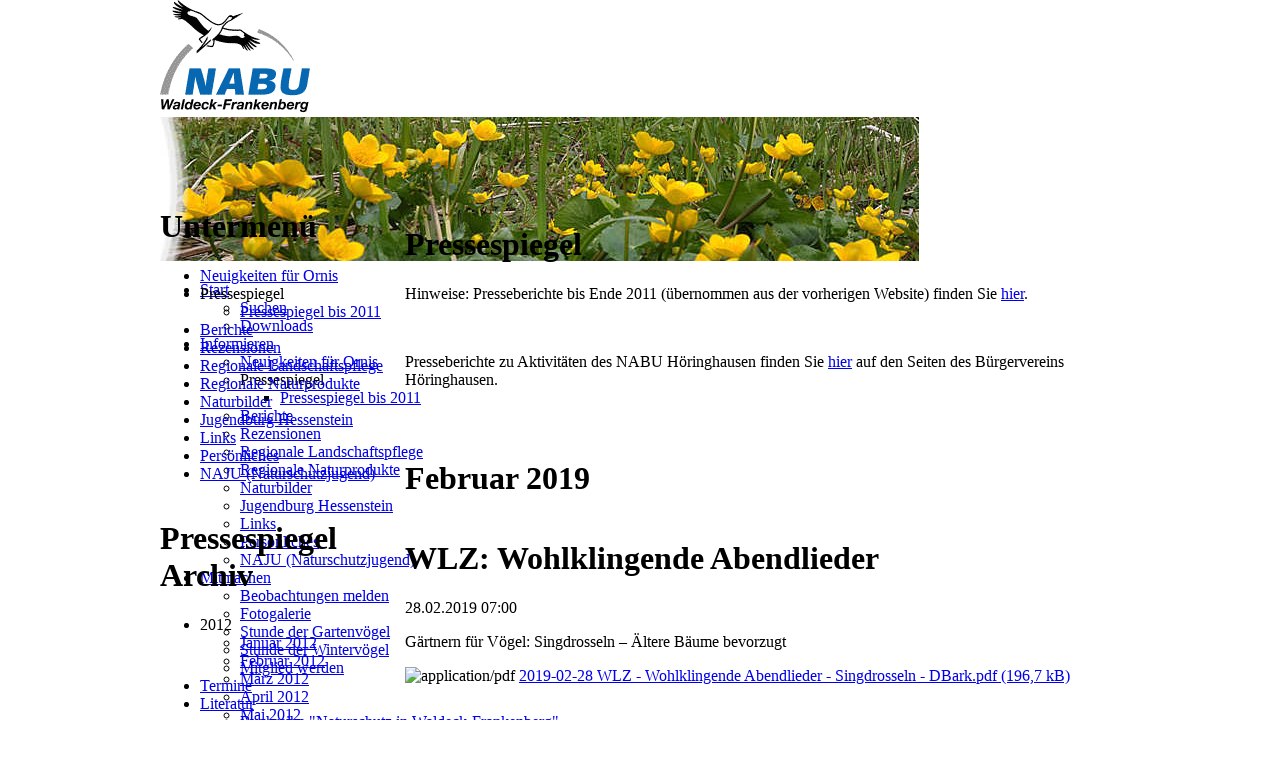

--- FILE ---
content_type: text/html; charset=utf-8
request_url: https://nabu-waldeck-frankenberg.de/index.php/pressespiegel.html?month=201902
body_size: 10323
content:
<!DOCTYPE html PUBLIC "-//W3C//DTD XHTML 1.0 Strict//EN" "http://www.w3.org/TR/xhtml1/DTD/xhtml1-strict.dtd">
<html xmlns="http://www.w3.org/1999/xhtml" xml:lang="de" lang="de">
<head>
<meta http-equiv="Content-Type" content="text/html; charset=utf-8" />
<!--

	This website is powered by Contao Open Source CMS :: Licensed under GNU/LGPL
	Copyright ©2005-2026 by Leo Feyer :: Extensions are copyright of their respective owners
	Visit the project website at http://www.contao.org for more information

//-->
<title>Pressespiegel - Willkommen beim NABU Waldeck-Frankenberg</title>
<base href="https://nabu-waldeck-frankenberg.de/" />
<meta name="robots" content="index,follow" />
<meta name="description" content="Presseartikel über die Aktivitäten des NABU im Landkreis" />
<meta name="keywords" content="Presse, Pressespiegel, Presseartikel, Pressebericht, HNA, WLZ" />
<meta http-equiv="Content-Style-Type" content="text/css" />
<meta http-equiv="Content-Script-Type" content="text/javascript" />
<link rel="stylesheet" type="text/css" href="system/contao.css" media="screen" />
<style type="text/css" media="screen">
/* <![CDATA[ */
#wrapper{width:960px;margin:0 auto;}
#header{height:187px;}
#left{width:245px;}
#main{margin-left:245px;}
#footer{height:148px;}
/* ]]> */
</style>
<link type="text/css" rel="stylesheet" href="plugins/mediabox/1.3.4/css/mediaboxAdvBlack21.css" media="screen" />
<link type="text/css" rel="stylesheet" href="system/scripts/48fa20070c5b.css" media="all" />
<script type="text/javascript" src="system/scripts/6bb6ab418aaa.js"></script>
</head>
<body id="top" class="mac chrome ch131">

<!--[if lte IE 6]>
<div style="background:#ffc;padding:12px;border-bottom:1px solid #e4790f;font-size:14px;color:#000;text-align:center;"><strong>Achtung!</strong> Sie verwenden einen <a href="http://ie6countdown.com" style="font-size:14px;color:#e4790f;">veralteten Browser</a> und <strong>können nicht alle Funktionen dieser Webseite nutzen</strong>.</div>
<![endif]-->

<div id="wrapper">

<div id="header">
<div class="inside">

<div class="mod_headerLogo"><a href="https://nabu-waldeck-frankenberg.de/"><img src="tl_files/fM_k0002/images/header_logo.gif" width="150" height="113" alt="NABU Logo" /></a></div>
<div class="mod_headerImage"><img src="/tl_files/fM_k0002/header_images/4.jpg" width="759" height="144" alt="Pressespiegel" /></div>
<!-- indexer::stop -->
<div class="mod_navigation block" id="mainmenu">

<a href="index.php/pressespiegel.html?month=201902#skipNavigation32" class="invisible">Navigation überspringen</a>

<ul class="level_1">
<li class="submenu first"><a href="index.php/start-6.html" title="Start" class="submenu first">Start</a>
<ul class="level_2">
<li class="first"><a href="index.php/suchen.html" title="Suchen" class="first">Suchen</a></li>
<li class="last"><a href="index.php/downloads.html" title="Downloads" class="last">Downloads</a></li>
</ul>
</li>
<li class="submenu trail"><a href="index.php/informieren.html" title="Informieren" class="submenu trail">Informieren</a>
<ul class="level_2">
<li class="sibling first"><a href="index.php/neuigkeiten-fuer-ornis.html" title="Neuigkeiten für Ornis" class="sibling first">Neuigkeiten für Ornis</a></li>
<li class="active submenu"><span class="active submenu">Pressespiegel</span>
<ul class="level_3">
<li class="first last"><a href="index.php/pressespiegel-bis-2011.html" title="Pressespiegel bis 2011" class="first last">Pressespiegel bis 2011</a></li>
</ul>
</li>
<li class="sibling"><a href="index.php/berichte.html" title="Berichte über Aktivitäten des NABU Waldeck-Frankenberg" class="sibling">Berichte</a></li>
<li class="sibling"><a href="index.php/rezensionen.html" title="Rezensionen" class="sibling">Rezensionen</a></li>
<li class="sibling"><a href="index.php/landschaftspflege-beweidungsprojekte.html" title="Landschaftspflege (Übersicht regionaler Beweidungsprojekte)" class="sibling">Regionale Landschaftspflege</a></li>
<li class="sibling"><a href="index.php/regionale-naturprodukte.html" title="Regionale Naturprodukte" class="sibling">Regionale Naturprodukte</a></li>
<li class="sibling"><a href="index.php/naturbilder.html" title="Naturbilder" class="sibling">Naturbilder</a></li>
<li class="sibling"><a href="index.php/jugendburg-hessenstein.html" title="Jugendburg Hessenstein" class="sibling">Jugendburg Hessenstein</a></li>
<li class="sibling"><a href="index.php/links-73.html" title="Links" class="sibling">Links</a></li>
<li class="sibling"><a href="index.php/persoenliches.html" title="Persönliches" class="sibling">Persönliches</a></li>
<li class="sibling last"><a href="index.php/naju-naturschutzjugend.html" title="NAJU (Naturschutzjugend)" class="sibling last">NAJU (Naturschutzjugend)</a></li>
</ul>
</li>
<li class="submenu"><a href="index.php/mitmachen.html" title="Mitmachen" class="submenu">Mitmachen</a>
<ul class="level_2">
<li class="first"><a href="index.php/beobachtungen-melden.html" title="Beobachtungen melden" class="first">Beobachtungen melden</a></li>
<li><a href="index.php/fotogalerie.html" title="Fotogalerie">Fotogalerie</a></li>
<li><a href="index.php/stunde-der-gartenvoegel.html" title="Stunde der Gartenvögel">Stunde der Gartenvögel</a></li>
<li><a href="index.php/stunde-der-wintervoegel.html" title="Stunde der Wintervögel">Stunde der Wintervögel</a></li>
<li class="last"><a href="index.php/mitglied-werden.html" title="Mitglied werden" class="last">Mitglied werden</a></li>
</ul>
</li>
<li><a href="index.php/termine.html" title="Termine">Termine</a></li>
<li class="submenu"><a href="index.php/literatur.html" title="Literatur" class="submenu">Literatur</a>
<ul class="level_2">
<li class="first"><a href="index.php/buchreihe-naturschutz-in-waldeck-frankenberg.html" title="Buchreihe Naturschutz in Waldeck-Frankenberg" class="first">Buchreihe "Naturschutz in Waldeck-Frankenberg"</a></li>
<li><a href="index.php/schriftenreihe-natur-erleben-in-waldeck-frankenberg.html" title="Schriftenreihe Natur erleben in Waldeck-Frankenberg">Schriftenreihe "Natur erleben in Waldeck-Frankenberg"</a></li>
<li class="submenu"><a href="index.php/vogelkundliche-hefte-edertal.html" title="Vogelkundliche Hefte Edertal" class="submenu">Vogelkundliche Hefte Edertal</a>
<ul class="level_3">
<li class="first"><a href="index.php/vhe-49.html" title="VHE 49" class="first">VHE 49</a></li>
<li><a href="index.php/vhe-48.html" title="VHE 48">VHE 48</a></li>
<li><a href="index.php/vhe-47.html" title="VHE 47">VHE 47</a></li>
<li><a href="index.php/vhe-46.html" title="VHE 46">VHE 46</a></li>
<li><a href="index.php/vhe-45.html" title="VHE 45">VHE 45</a></li>
<li><a href="index.php/vhe-44.html" title="VHE 44">VHE 44</a></li>
<li><a href="index.php/vhe-43.html" title="VHE 43">VHE 43</a></li>
<li><a href="index.php/vhe-42.html" title="VHE 42">VHE 42</a></li>
<li><a href="index.php/vhe-41.html" title="VHE 41">VHE 41</a></li>
<li><a href="index.php/vhe-40.html" title="VHE 40">VHE 40</a></li>
<li><a href="index.php/vhe-39.html" title="VHE 39">VHE 39</a></li>
<li><a href="index.php/vhe-38.html" title="VHE 38">VHE 38</a></li>
<li><a href="index.php/vhe-37.html" title="VHE 37">VHE 37</a></li>
<li><a href="index.php/vhe-36.html" title="VHE 36">VHE 36</a></li>
<li><a href="index.php/vhe-35.html" title="VHE 35">VHE 35</a></li>
<li><a href="index.php/vhe-34.html" title="VHE 34">VHE 34</a></li>
<li><a href="index.php/vhe-33.html" title="VHE 33">VHE 33</a></li>
<li><a href="index.php/vhe-32.html" title="VHE 32">VHE 32</a></li>
<li><a href="index.php/vhe-31.html" title="VHE 31">VHE 31</a></li>
<li><a href="index.php/vhe-30.html" title="VHE 30">VHE 30</a></li>
<li><a href="index.php/vhe-29.html" title="VHE 29">VHE 29</a></li>
<li><a href="index.php/vhe-28.html" title="VHE 28">VHE 28</a></li>
<li><a href="index.php/vhe-27.html" title="VHE 27">VHE 27</a></li>
<li><a href="index.php/vhe-26.html" title="VHE 26">VHE 26</a></li>
<li class="last"><a href="index.php/vhe-25.html" title="VHE 25" class="last">VHE 25</a></li>
</ul>
</li>
<li class="last"><a href="index.php/publikationen-aus-den-nachbarkreisen.html" title="Publikationen aus den Nachbarkreisen" class="last">Publikationen aus den Nachbarkreisen</a></li>
</ul>
</li>
<li class="submenu"><a href="index.php/schutzgebiete.html" title="Schutzgebiete" class="submenu">Schutzgebiete</a>
<ul class="level_2">
<li class="first"><a href="index.php/allgemeine-informationen.html" title="Allgemeine Informationen und Neuigkeiten" class="first">Allgemeine Informationen</a></li>
<li><a href="index.php/unesco-weltnaturerbe.html" title="UNESCO-Weltnaturerbe Kellerwald">UNESCO-Weltnaturerbe Kellerwald</a></li>
<li><a href="index.php/nationalpark-kellerwald-edersee.html" title="Nationalpark Kellerwald-Edersee">Nationalpark Kellerwald-Edersee</a></li>
<li><a href="index.php/naturpark-diemelsee.html" title="Naturpark Diemelsee">Naturpark Diemelsee</a></li>
<li><a href="index.php/naturschutzgebiete-steckbriefe.html" title="Naturschutzgebiete (Steckbriefe)">Naturschutzgebiete (Steckbriefe)</a></li>
<li class="last"><a href="index.php/naturdenkmale.html" title="Naturdenkmale" class="last">Naturdenkmale</a></li>
</ul>
</li>
<li class="submenu"><a href="index.php/aktionen-projekte.html" title="Aktionen/Projekte" class="submenu">Aktionen/Projekte</a>
<ul class="level_2">
<li class="first"><a href="index.php/wiesenwettbewerb.html" title="Wiesenwettbewerb" class="first">Wiesenwettbewerb</a></li>
<li><a href="index.php/vogel-des-jahres.html" title="Vogel des Jahres">Vogel des Jahres</a></li>
<li><a href="index.php/schwalbenfreundliches-haus.html" title="Schwalbenfreundliches Haus">Schwalbenfreundl. Haus</a></li>
<li><a href="index.php/lebensraum-kirchturm.html" title="Lebensraum Kirchturm">Lebensraum Kirchturm</a></li>
<li><a href="index.php/fledermausfreundl-haus.html" title="Fledermausfreundl. Haus">Fledermausfreundl. Haus</a></li>
<li><a href="index.php/fledermaus-erlebnisabende.html" title="Fledermaus-Erlebnisabende">Fledermaus-Erlebnisabende</a></li>
<li class="last"><a href="index.php/projekt-ederaue-bei-rennertehausen.html" title="Projekt Ederaue bei Rennertehausen" class="last">NABU-Projekt "Ederaue bei Rennertehausen"</a></li>
</ul>
</li>
<li class="submenu"><a href="index.php/themen.html" title="Themen" class="submenu">Themen</a>
<ul class="level_2">
<li class="first"><a href="index.php/autobahn-a4.html" title="Autobahn A4" class="first">Autobahn A4</a></li>
<li><a href="index.php/bienen.html" title="Bienen">Bienen</a></li>
<li><a href="index.php/biogas.html" title="Biogas">Biogas</a></li>
<li><a href="index.php/botanik.html" title="Botanik">Botanik</a></li>
<li><a href="index.php/fledermaeuse.html" title="Fledermäuse">Fledermäuse</a></li>
<li><a href="index.php/garten.html" title="Garten">Garten</a></li>
<li><a href="index.php/gewaesser.html" title="Gewässer">Gewässer</a></li>
<li><a href="index.php/grenztrail.html" title="Grenztrail - Green Trail">Grenztrail - Green Trail</a></li>
<li><a href="index.php/hornissen.html" title="Hornissen">Hornissen</a></li>
<li><a href="index.php/kormoran.html" title="Kormoran">Kormoran</a></li>
<li><a href="index.php/landwirtschaft-und-naturschutz.html" title="Landwirtschaft und Naturschutz">Landwirtschaft und Naturschutz</a></li>
<li><a href="index.php/natur-und-kunst.html" title="Natur und Kunst">Natur und Kunst</a></li>
<li><a href="index.php/natur-und-tourismus.html" title="Natur und Tourismus">Natur und Tourismus</a></li>
<li class="submenu"><a href="index.php/neubuerger.html" title="Neubürger" class="submenu">Neubürger</a>
<ul class="level_3">
<li class="first last"><a href="index.php/allergieausloeser-beifuss-ambrosie.html" title="Allergieauslöser Beifuß-Ambrosie" class="first last">Allergieauslöser Beifuß-Ambrosie</a></li>
</ul>
</li>
<li><a href="index.php/ornithologie.html" title="Ornithologie">Ornithologie</a></li>
<li class="submenu"><a href="index.php/verantwortungsarten.html" title="Verantwortungsarten" class="submenu">Verantwortungsarten</a>
<ul class="level_3">
<li class="first last"><a href="index.php/rotmilan.html" title="Der Rotmilan - ein echter Europäer" class="first last">Rotmilan</a></li>
</ul>
</li>
<li><a href="index.php/vogelschutz.html" title="Vogelschutz">Vogelschutz</a></li>
<li><a href="index.php/wald.html" title="Wald">Wald</a></li>
<li><a href="index.php/weissstoerche-in-waldeck-frankenberg.html" title="Weißstörche in Waldeck-Frankenberg">Weißstörche in Waldeck-Frankenberg</a></li>
<li><a href="index.php/wiesen-und-weiden.html" title="Wiesen und Weiden">Wiesen und Weiden</a></li>
<li><a href="index.php/windkraft.html" title="Windkraft">Windkraft</a></li>
<li class="last"><a href="index.php/wolf.html" title="Wolf" class="last">Wolf</a></li>
</ul>
</li>
<li class="submenu last"><a href="index.php/kontakt.html" title="Kontakt" class="submenu last">Kontakt</a>
<ul class="level_2">
<li class="first"><a href="index.php/ansprechpartner-fachgebiete.html" title="Ansprechpartner Fachgebiete" class="first">Ansprechpartner Fachgebiete</a></li>
<li><a href="index.php/ansprechpartner-ortsgruppen.html" title="Ansprechpartner Ortsgruppen">Ansprechpartner Ortsgruppen</a></li>
<li><a href="index.php/auffangstationen-fuer-wildtiere-wildvoegel.html" title="Auffangstationen für Wildtiere &amp; Wildvögel">Auffangstationen für Wildtiere &amp; Wildvögel</a></li>
<li><a href="index.php/ansprechpartner-vorstand.html" title="Ansprechpartner Vorstand">Ansprechpartner Vorstand</a></li>
<li class="last"><a href="index.php/impressum_und_datenschutz.html" title="Impressum und Datenschutz" class="last">Impressum und Datenschutz</a></li>
</ul>
</li>
</ul>

<a id="skipNavigation32" class="invisible">&nbsp;</a>

</div>
<!-- indexer::continue -->
 
</div>
</div>

<div id="container">

<div id="left">
<div class="inside">

<!-- indexer::stop -->
<div class="mod_navigation mod_navigationSub block">

<h1>Untermenü</h1>

<a href="index.php/pressespiegel.html?month=201902#skipNavigation33" class="invisible">Navigation überspringen</a>

<ul class="level_1">
<li class="sibling first"><a href="index.php/neuigkeiten-fuer-ornis.html" title="Neuigkeiten für Ornis" class="sibling first">Neuigkeiten für Ornis</a></li>
<li class="active submenu"><span class="active submenu">Pressespiegel</span>
<ul class="level_2">
<li class="first last"><a href="index.php/pressespiegel-bis-2011.html" title="Pressespiegel bis 2011" class="first last">Pressespiegel bis 2011</a></li>
</ul>
</li>
<li class="sibling"><a href="index.php/berichte.html" title="Berichte über Aktivitäten des NABU Waldeck-Frankenberg" class="sibling">Berichte</a></li>
<li class="sibling"><a href="index.php/rezensionen.html" title="Rezensionen" class="sibling">Rezensionen</a></li>
<li class="sibling"><a href="index.php/landschaftspflege-beweidungsprojekte.html" title="Landschaftspflege (Übersicht regionaler Beweidungsprojekte)" class="sibling">Regionale Landschaftspflege</a></li>
<li class="sibling"><a href="index.php/regionale-naturprodukte.html" title="Regionale Naturprodukte" class="sibling">Regionale Naturprodukte</a></li>
<li class="sibling"><a href="index.php/naturbilder.html" title="Naturbilder" class="sibling">Naturbilder</a></li>
<li class="sibling"><a href="index.php/jugendburg-hessenstein.html" title="Jugendburg Hessenstein" class="sibling">Jugendburg Hessenstein</a></li>
<li class="sibling"><a href="index.php/links-73.html" title="Links" class="sibling">Links</a></li>
<li class="sibling"><a href="index.php/persoenliches.html" title="Persönliches" class="sibling">Persönliches</a></li>
<li class="sibling last"><a href="index.php/naju-naturschutzjugend.html" title="NAJU (Naturschutzjugend)" class="sibling last">NAJU (Naturschutzjugend)</a></li>
</ul>

<a id="skipNavigation33" class="invisible">&nbsp;</a>

</div>
<!-- indexer::continue -->

<!-- indexer::stop -->
<div class="mod_newsmenu block">

<h1>Pressespiegel Archiv</h1>

<ul class="level_1">
  <li class="year submenu">2012 
  <ul class="level_2">
    <li class="first"><a href="index.php/pressespiegel.html?month=201201" title="Januar 2012 (3 Einträge)">Januar 2012</a></li>
    <li><a href="index.php/pressespiegel.html?month=201202" title="Februar 2012 (8 Einträge)">Februar 2012</a></li>
    <li><a href="index.php/pressespiegel.html?month=201203" title="März 2012 (10 Einträge)">März 2012</a></li>
    <li><a href="index.php/pressespiegel.html?month=201204" title="April 2012 (7 Einträge)">April 2012</a></li>
    <li><a href="index.php/pressespiegel.html?month=201205" title="Mai 2012 (9 Einträge)">Mai 2012</a></li>
    <li><a href="index.php/pressespiegel.html?month=201206" title="Juni 2012 (8 Einträge)">Juni 2012</a></li>
    <li><a href="index.php/pressespiegel.html?month=201207" title="Juli 2012 (6 Einträge)">Juli 2012</a></li>
    <li><a href="index.php/pressespiegel.html?month=201208" title="August 2012 (10 Einträge)">August 2012</a></li>
    <li><a href="index.php/pressespiegel.html?month=201209" title="September 2012 (11 Einträge)">September 2012</a></li>
    <li><a href="index.php/pressespiegel.html?month=201210" title="Oktober 2012 (16 Einträge)">Oktober 2012</a></li>
    <li><a href="index.php/pressespiegel.html?month=201211" title="November 2012 (13 Einträge)">November 2012</a></li>
    <li class="last"><a href="index.php/pressespiegel.html?month=201212" title="Dezember 2012 (7 Einträge)">Dezember 2012</a></li>
  </ul>
  </li>
  <li class="year submenu">2013 
  <ul class="level_2">
    <li class="first"><a href="index.php/pressespiegel.html?month=201301" title="Januar 2013 (19 Einträge)">Januar 2013</a></li>
    <li><a href="index.php/pressespiegel.html?month=201302" title="Februar 2013 (9 Einträge)">Februar 2013</a></li>
    <li><a href="index.php/pressespiegel.html?month=201303" title="März 2013 (7 Einträge)">März 2013</a></li>
    <li><a href="index.php/pressespiegel.html?month=201304" title="April 2013 (12 Einträge)">April 2013</a></li>
    <li><a href="index.php/pressespiegel.html?month=201305" title="Mai 2013 (10 Einträge)">Mai 2013</a></li>
    <li><a href="index.php/pressespiegel.html?month=201306" title="Juni 2013 (10 Einträge)">Juni 2013</a></li>
    <li><a href="index.php/pressespiegel.html?month=201307" title="Juli 2013 (13 Einträge)">Juli 2013</a></li>
    <li><a href="index.php/pressespiegel.html?month=201308" title="August 2013 (12 Einträge)">August 2013</a></li>
    <li><a href="index.php/pressespiegel.html?month=201309" title="September 2013 (13 Einträge)">September 2013</a></li>
    <li><a href="index.php/pressespiegel.html?month=201310" title="Oktober 2013 (11 Einträge)">Oktober 2013</a></li>
    <li><a href="index.php/pressespiegel.html?month=201311" title="November 2013 (21 Einträge)">November 2013</a></li>
    <li class="last"><a href="index.php/pressespiegel.html?month=201312" title="Dezember 2013 (13 Einträge)">Dezember 2013</a></li>
  </ul>
  </li>
  <li class="year submenu">2014 
  <ul class="level_2">
    <li class="first"><a href="index.php/pressespiegel.html?month=201401" title="Januar 2014 (15 Einträge)">Januar 2014</a></li>
    <li><a href="index.php/pressespiegel.html?month=201402" title="Februar 2014 (11 Einträge)">Februar 2014</a></li>
    <li><a href="index.php/pressespiegel.html?month=201403" title="März 2014 (5 Einträge)">März 2014</a></li>
    <li><a href="index.php/pressespiegel.html?month=201404" title="April 2014 (12 Einträge)">April 2014</a></li>
    <li><a href="index.php/pressespiegel.html?month=201405" title="Mai 2014 (11 Einträge)">Mai 2014</a></li>
    <li><a href="index.php/pressespiegel.html?month=201406" title="Juni 2014 (11 Einträge)">Juni 2014</a></li>
    <li><a href="index.php/pressespiegel.html?month=201407" title="Juli 2014 (8 Einträge)">Juli 2014</a></li>
    <li><a href="index.php/pressespiegel.html?month=201408" title="August 2014 (19 Einträge)">August 2014</a></li>
    <li><a href="index.php/pressespiegel.html?month=201409" title="September 2014 (10 Einträge)">September 2014</a></li>
    <li><a href="index.php/pressespiegel.html?month=201410" title="Oktober 2014 (13 Einträge)">Oktober 2014</a></li>
    <li><a href="index.php/pressespiegel.html?month=201411" title="November 2014 (11 Einträge)">November 2014</a></li>
    <li class="last"><a href="index.php/pressespiegel.html?month=201412" title="Dezember 2014 (18 Einträge)">Dezember 2014</a></li>
  </ul>
  </li>
  <li class="year submenu">2015 
  <ul class="level_2">
    <li class="first"><a href="index.php/pressespiegel.html?month=201501" title="Januar 2015 (8 Einträge)">Januar 2015</a></li>
    <li><a href="index.php/pressespiegel.html?month=201502" title="Februar 2015 (6 Einträge)">Februar 2015</a></li>
    <li><a href="index.php/pressespiegel.html?month=201503" title="März 2015 (5 Einträge)">März 2015</a></li>
    <li><a href="index.php/pressespiegel.html?month=201504" title="April 2015 (13 Einträge)">April 2015</a></li>
    <li><a href="index.php/pressespiegel.html?month=201505" title="Mai 2015 (16 Einträge)">Mai 2015</a></li>
    <li><a href="index.php/pressespiegel.html?month=201506" title="Juni 2015 (13 Einträge)">Juni 2015</a></li>
    <li><a href="index.php/pressespiegel.html?month=201507" title="Juli 2015 (10 Einträge)">Juli 2015</a></li>
    <li><a href="index.php/pressespiegel.html?month=201508" title="August 2015 (15 Einträge)">August 2015</a></li>
    <li><a href="index.php/pressespiegel.html?month=201509" title="September 2015 (9 Einträge)">September 2015</a></li>
    <li><a href="index.php/pressespiegel.html?month=201510" title="Oktober 2015 (7 Einträge)">Oktober 2015</a></li>
    <li><a href="index.php/pressespiegel.html?month=201511" title="November 2015 (3 Einträge)">November 2015</a></li>
    <li class="last"><a href="index.php/pressespiegel.html?month=201512" title="Dezember 2015 (6 Einträge)">Dezember 2015</a></li>
  </ul>
  </li>
  <li class="year submenu">2016 
  <ul class="level_2">
    <li class="first"><a href="index.php/pressespiegel.html?month=201601" title="Januar 2016 (14 Einträge)">Januar 2016</a></li>
    <li><a href="index.php/pressespiegel.html?month=201602" title="Februar 2016 (15 Einträge)">Februar 2016</a></li>
    <li><a href="index.php/pressespiegel.html?month=201603" title="März 2016 (15 Einträge)">März 2016</a></li>
    <li><a href="index.php/pressespiegel.html?month=201604" title="April 2016 (5 Einträge)">April 2016</a></li>
    <li><a href="index.php/pressespiegel.html?month=201605" title="Mai 2016 (8 Einträge)">Mai 2016</a></li>
    <li><a href="index.php/pressespiegel.html?month=201606" title="Juni 2016 (12 Einträge)">Juni 2016</a></li>
    <li><a href="index.php/pressespiegel.html?month=201607" title="Juli 2016 (7 Einträge)">Juli 2016</a></li>
    <li><a href="index.php/pressespiegel.html?month=201608" title="August 2016 (14 Einträge)">August 2016</a></li>
    <li><a href="index.php/pressespiegel.html?month=201609" title="September 2016 (11 Einträge)">September 2016</a></li>
    <li><a href="index.php/pressespiegel.html?month=201610" title="Oktober 2016 (13 Einträge)">Oktober 2016</a></li>
    <li><a href="index.php/pressespiegel.html?month=201611" title="November 2016 (3 Einträge)">November 2016</a></li>
    <li class="last"><a href="index.php/pressespiegel.html?month=201612" title="Dezember 2016 (8 Einträge)">Dezember 2016</a></li>
  </ul>
  </li>
  <li class="year submenu">2017 
  <ul class="level_2">
    <li class="first"><a href="index.php/pressespiegel.html?month=201701" title="Januar 2017 (8 Einträge)">Januar 2017</a></li>
    <li><a href="index.php/pressespiegel.html?month=201702" title="Februar 2017 (8 Einträge)">Februar 2017</a></li>
    <li><a href="index.php/pressespiegel.html?month=201703" title="März 2017 (14 Einträge)">März 2017</a></li>
    <li><a href="index.php/pressespiegel.html?month=201704" title="April 2017 (10 Einträge)">April 2017</a></li>
    <li><a href="index.php/pressespiegel.html?month=201705" title="Mai 2017 (16 Einträge)">Mai 2017</a></li>
    <li><a href="index.php/pressespiegel.html?month=201706" title="Juni 2017 (9 Einträge)">Juni 2017</a></li>
    <li><a href="index.php/pressespiegel.html?month=201707" title="Juli 2017 (14 Einträge)">Juli 2017</a></li>
    <li><a href="index.php/pressespiegel.html?month=201708" title="August 2017 (17 Einträge)">August 2017</a></li>
    <li><a href="index.php/pressespiegel.html?month=201709" title="September 2017 (9 Einträge)">September 2017</a></li>
    <li><a href="index.php/pressespiegel.html?month=201710" title="Oktober 2017 (15 Einträge)">Oktober 2017</a></li>
    <li><a href="index.php/pressespiegel.html?month=201711" title="November 2017 (16 Einträge)">November 2017</a></li>
    <li class="last"><a href="index.php/pressespiegel.html?month=201712" title="Dezember 2017 (4 Einträge)">Dezember 2017</a></li>
  </ul>
  </li>
  <li class="year submenu">2018 
  <ul class="level_2">
    <li class="first"><a href="index.php/pressespiegel.html?month=201801" title="Januar 2018 (13 Einträge)">Januar 2018</a></li>
    <li><a href="index.php/pressespiegel.html?month=201802" title="Februar 2018 (7 Einträge)">Februar 2018</a></li>
    <li><a href="index.php/pressespiegel.html?month=201803" title="März 2018 (9 Einträge)">März 2018</a></li>
    <li><a href="index.php/pressespiegel.html?month=201804" title="April 2018 (14 Einträge)">April 2018</a></li>
    <li><a href="index.php/pressespiegel.html?month=201805" title="Mai 2018 (6 Einträge)">Mai 2018</a></li>
    <li><a href="index.php/pressespiegel.html?month=201806" title="Juni 2018 (12 Einträge)">Juni 2018</a></li>
    <li><a href="index.php/pressespiegel.html?month=201807" title="Juli 2018 (12 Einträge)">Juli 2018</a></li>
    <li><a href="index.php/pressespiegel.html?month=201808" title="August 2018 (15 Einträge)">August 2018</a></li>
    <li><a href="index.php/pressespiegel.html?month=201809" title="September 2018 (1 Eintrag)">September 2018</a></li>
    <li><a href="index.php/pressespiegel.html?month=201810" title="Oktober 2018 (12 Einträge)">Oktober 2018</a></li>
    <li><a href="index.php/pressespiegel.html?month=201811" title="November 2018 (6 Einträge)">November 2018</a></li>
    <li class="last"><a href="index.php/pressespiegel.html?month=201812" title="Dezember 2018 (11 Einträge)">Dezember 2018</a></li>
  </ul>
  </li>
  <li class="year submenu">2019 
  <ul class="level_2">
    <li class="first"><a href="index.php/pressespiegel.html?month=201901" title="Januar 2019 (8 Einträge)">Januar 2019</a></li>
    <li class="active"><span class="active">Februar 2019</span></li>
    <li><a href="index.php/pressespiegel.html?month=201903" title="März 2019 (5 Einträge)">März 2019</a></li>
    <li><a href="index.php/pressespiegel.html?month=201904" title="April 2019 (8 Einträge)">April 2019</a></li>
    <li><a href="index.php/pressespiegel.html?month=201905" title="Mai 2019 (7 Einträge)">Mai 2019</a></li>
    <li><a href="index.php/pressespiegel.html?month=201906" title="Juni 2019 (11 Einträge)">Juni 2019</a></li>
    <li><a href="index.php/pressespiegel.html?month=201907" title="Juli 2019 (10 Einträge)">Juli 2019</a></li>
    <li><a href="index.php/pressespiegel.html?month=201908" title="August 2019 (12 Einträge)">August 2019</a></li>
    <li><a href="index.php/pressespiegel.html?month=201909" title="September 2019 (12 Einträge)">September 2019</a></li>
    <li><a href="index.php/pressespiegel.html?month=201910" title="Oktober 2019 (7 Einträge)">Oktober 2019</a></li>
    <li><a href="index.php/pressespiegel.html?month=201911" title="November 2019 (8 Einträge)">November 2019</a></li>
    <li class="last"><a href="index.php/pressespiegel.html?month=201912" title="Dezember 2019 (7 Einträge)">Dezember 2019</a></li>
  </ul>
  </li>
  <li class="year submenu">2020 
  <ul class="level_2">
    <li class="first"><a href="index.php/pressespiegel.html?month=202001" title="Januar 2020 (5 Einträge)">Januar 2020</a></li>
    <li><a href="index.php/pressespiegel.html?month=202002" title="Februar 2020 (5 Einträge)">Februar 2020</a></li>
    <li><a href="index.php/pressespiegel.html?month=202003" title="März 2020 (5 Einträge)">März 2020</a></li>
    <li><a href="index.php/pressespiegel.html?month=202004" title="April 2020 (5 Einträge)">April 2020</a></li>
    <li><a href="index.php/pressespiegel.html?month=202005" title="Mai 2020 (10 Einträge)">Mai 2020</a></li>
    <li><a href="index.php/pressespiegel.html?month=202006" title="Juni 2020 (12 Einträge)">Juni 2020</a></li>
    <li><a href="index.php/pressespiegel.html?month=202007" title="Juli 2020 (14 Einträge)">Juli 2020</a></li>
    <li><a href="index.php/pressespiegel.html?month=202008" title="August 2020 (6 Einträge)">August 2020</a></li>
    <li><a href="index.php/pressespiegel.html?month=202009" title="September 2020 (9 Einträge)">September 2020</a></li>
    <li><a href="index.php/pressespiegel.html?month=202010" title="Oktober 2020 (15 Einträge)">Oktober 2020</a></li>
    <li><a href="index.php/pressespiegel.html?month=202011" title="November 2020 (8 Einträge)">November 2020</a></li>
    <li class="last"><a href="index.php/pressespiegel.html?month=202012" title="Dezember 2020 (5 Einträge)">Dezember 2020</a></li>
  </ul>
  </li>
  <li class="year submenu">2021 
  <ul class="level_2">
    <li class="first"><a href="index.php/pressespiegel.html?month=202101" title="Januar 2021 (12 Einträge)">Januar 2021</a></li>
    <li><a href="index.php/pressespiegel.html?month=202102" title="Februar 2021 (13 Einträge)">Februar 2021</a></li>
    <li><a href="index.php/pressespiegel.html?month=202103" title="März 2021 (20 Einträge)">März 2021</a></li>
    <li><a href="index.php/pressespiegel.html?month=202104" title="April 2021 (7 Einträge)">April 2021</a></li>
    <li><a href="index.php/pressespiegel.html?month=202105" title="Mai 2021 (15 Einträge)">Mai 2021</a></li>
    <li><a href="index.php/pressespiegel.html?month=202106" title="Juni 2021 (5 Einträge)">Juni 2021</a></li>
    <li><a href="index.php/pressespiegel.html?month=202107" title="Juli 2021 (9 Einträge)">Juli 2021</a></li>
    <li><a href="index.php/pressespiegel.html?month=202108" title="August 2021 (11 Einträge)">August 2021</a></li>
    <li><a href="index.php/pressespiegel.html?month=202109" title="September 2021 (10 Einträge)">September 2021</a></li>
    <li><a href="index.php/pressespiegel.html?month=202110" title="Oktober 2021 (4 Einträge)">Oktober 2021</a></li>
    <li><a href="index.php/pressespiegel.html?month=202111" title="November 2021 (8 Einträge)">November 2021</a></li>
    <li class="last"><a href="index.php/pressespiegel.html?month=202112" title="Dezember 2021 (12 Einträge)">Dezember 2021</a></li>
  </ul>
  </li>
  <li class="year submenu">2022 
  <ul class="level_2">
    <li class="first"><a href="index.php/pressespiegel.html?month=202201" title="Januar 2022 (6 Einträge)">Januar 2022</a></li>
    <li><a href="index.php/pressespiegel.html?month=202202" title="Februar 2022 (6 Einträge)">Februar 2022</a></li>
    <li><a href="index.php/pressespiegel.html?month=202203" title="März 2022 (4 Einträge)">März 2022</a></li>
    <li><a href="index.php/pressespiegel.html?month=202204" title="April 2022 (4 Einträge)">April 2022</a></li>
    <li><a href="index.php/pressespiegel.html?month=202205" title="Mai 2022 (10 Einträge)">Mai 2022</a></li>
    <li><a href="index.php/pressespiegel.html?month=202206" title="Juni 2022 (8 Einträge)">Juni 2022</a></li>
    <li><a href="index.php/pressespiegel.html?month=202207" title="Juli 2022 (7 Einträge)">Juli 2022</a></li>
    <li><a href="index.php/pressespiegel.html?month=202208" title="August 2022 (16 Einträge)">August 2022</a></li>
    <li><a href="index.php/pressespiegel.html?month=202209" title="September 2022 (6 Einträge)">September 2022</a></li>
    <li><a href="index.php/pressespiegel.html?month=202210" title="Oktober 2022 (10 Einträge)">Oktober 2022</a></li>
    <li><a href="index.php/pressespiegel.html?month=202211" title="November 2022 (4 Einträge)">November 2022</a></li>
    <li class="last"><a href="index.php/pressespiegel.html?month=202212" title="Dezember 2022 (2 Einträge)">Dezember 2022</a></li>
  </ul>
  </li>
  <li class="year submenu">2023 
  <ul class="level_2">
    <li class="first"><a href="index.php/pressespiegel.html?month=202301" title="Januar 2023 (9 Einträge)">Januar 2023</a></li>
    <li><a href="index.php/pressespiegel.html?month=202302" title="Februar 2023 (5 Einträge)">Februar 2023</a></li>
    <li><a href="index.php/pressespiegel.html?month=202303" title="März 2023 (9 Einträge)">März 2023</a></li>
    <li><a href="index.php/pressespiegel.html?month=202304" title="April 2023 (7 Einträge)">April 2023</a></li>
    <li><a href="index.php/pressespiegel.html?month=202305" title="Mai 2023 (3 Einträge)">Mai 2023</a></li>
    <li><a href="index.php/pressespiegel.html?month=202306" title="Juni 2023 (2 Einträge)">Juni 2023</a></li>
    <li><a href="index.php/pressespiegel.html?month=202307" title="Juli 2023 (8 Einträge)">Juli 2023</a></li>
    <li><a href="index.php/pressespiegel.html?month=202308" title="August 2023 (7 Einträge)">August 2023</a></li>
    <li><a href="index.php/pressespiegel.html?month=202310" title="Oktober 2023 (3 Einträge)">Oktober 2023</a></li>
    <li class="last"><a href="index.php/pressespiegel.html?month=202311" title="November 2023 (1 Eintrag)">November 2023</a></li>
  </ul>
  </li>
  <li class="year submenu">2024 
  <ul class="level_2">
    <li class="first"><a href="index.php/pressespiegel.html?month=202401" title="Januar 2024 (5 Einträge)">Januar 2024</a></li>
    <li><a href="index.php/pressespiegel.html?month=202402" title="Februar 2024 (5 Einträge)">Februar 2024</a></li>
    <li><a href="index.php/pressespiegel.html?month=202403" title="März 2024 (1 Eintrag)">März 2024</a></li>
    <li><a href="index.php/pressespiegel.html?month=202404" title="April 2024 (2 Einträge)">April 2024</a></li>
    <li><a href="index.php/pressespiegel.html?month=202405" title="Mai 2024 (3 Einträge)">Mai 2024</a></li>
    <li><a href="index.php/pressespiegel.html?month=202406" title="Juni 2024 (1 Eintrag)">Juni 2024</a></li>
    <li><a href="index.php/pressespiegel.html?month=202407" title="Juli 2024 (1 Eintrag)">Juli 2024</a></li>
    <li><a href="index.php/pressespiegel.html?month=202410" title="Oktober 2024 (1 Eintrag)">Oktober 2024</a></li>
    <li class="last"><a href="index.php/pressespiegel.html?month=202411" title="November 2024 (3 Einträge)">November 2024</a></li>
  </ul>
  </li>
  <li class="year submenu">2025 
  <ul class="level_2">
    <li class="first"><a href="index.php/pressespiegel.html?month=202502" title="Februar 2025 (2 Einträge)">Februar 2025</a></li>
    <li><a href="index.php/pressespiegel.html?month=202503" title="März 2025 (1 Eintrag)">März 2025</a></li>
    <li><a href="index.php/pressespiegel.html?month=202506" title="Juni 2025 (1 Eintrag)">Juni 2025</a></li>
    <li><a href="index.php/pressespiegel.html?month=202508" title="August 2025 (2 Einträge)">August 2025</a></li>
    <li><a href="index.php/pressespiegel.html?month=202509" title="September 2025 (1 Eintrag)">September 2025</a></li>
    <li class="last"><a href="index.php/pressespiegel.html?month=202512" title="Dezember 2025 (2 Einträge)">Dezember 2025</a></li>
  </ul>
  </li>
  <li class="year submenu">2026 
  <ul class="level_2">
    <li class="first last"><a href="index.php/pressespiegel.html?month=202601" title="Januar 2026 (1 Eintrag)">Januar 2026</a></li>
  </ul>
  </li>
</ul>

</div>
<!-- indexer::continue -->

<!-- indexer::stop -->
<div class="mod_newslist block" id="breaking_news">

<h1>Die drei aktuellsten Presseberichte:</h1>

<div class="layout_short block first even">
<p class="info">05.01.2026 07:00  </p>
<h2><a href="index.php/details-pressespiegel/items/hna-wanderbarriere-fuer-andere-tiere-und-nicht-effektiv.html" title="Den Artikel lesen: HNA: Wanderbarriere für andere Tiere und nicht effektiv">HNA: Wanderbarriere für andere Tiere und nicht effektiv</a></h2>
<div class="teaser">
 
</div>
<p class="more"><a href="index.php/details-pressespiegel/items/hna-wanderbarriere-fuer-andere-tiere-und-nicht-effektiv.html" title="Den Artikel lesen: HNA: Wanderbarriere für andere Tiere und nicht effektiv">Weiterlesen … <span class="invisible">HNA: Wanderbarriere für andere Tiere und nicht effektiv</span></a></p>
</div>

<div class="layout_short block odd">
<p class="info">30.12.2025 07:00  </p>
<h2><a href="index.php/details-pressespiegel/items/hna-nabu-ehrte-ruhwedel-und-emde.html" title="Den Artikel lesen: HNA: NABU ehrte Ruhwedel und Emde">HNA: NABU ehrte Ruhwedel und Emde</a></h2>
<div class="teaser">
 
</div>
<p class="more"><a href="index.php/details-pressespiegel/items/hna-nabu-ehrte-ruhwedel-und-emde.html" title="Den Artikel lesen: HNA: NABU ehrte Ruhwedel und Emde">Weiterlesen … <span class="invisible">HNA: NABU ehrte Ruhwedel und Emde</span></a></p>
</div>

<div class="layout_short block last even">
<p class="info">09.12.2025 07:00  </p>
<h2><a href="index.php/details-pressespiegel/items/wlz-nabu-beklagt-kosten-der-green-trails.html" title="Den Artikel lesen: WLZ: NABU beklagt Kosten der „Green Trails“">WLZ: NABU beklagt Kosten der „Green Trails“</a></h2>
<div class="teaser">
 
</div>
<p class="more"><a href="index.php/details-pressespiegel/items/wlz-nabu-beklagt-kosten-der-green-trails.html" title="Den Artikel lesen: WLZ: NABU beklagt Kosten der „Green Trails“">Weiterlesen … <span class="invisible">WLZ: NABU beklagt Kosten der „Green Trails“</span></a></p>
</div>

</div>
<!-- indexer::continue -->

<!-- indexer::stop -->
<div class="mod_login one_column tableless login block">

<h1>Mitglieder-Login</h1>

<form action="index.php/pressespiegel.html?month=201902" id="tl_login" method="post">
<div class="formbody">
<input type="hidden" name="FORM_SUBMIT" value="tl_login" />
<input type="hidden" name="REQUEST_TOKEN" value="9ff7f5ecdc6c8f804b840f6948b359e5" />
<label for="username">Benutzername</label>
<input type="text" name="username" id="username" class="text" maxlength="64" value="" /><br />
<label for="password">Passwort</label>
<input type="password" name="password" id="password" class="text password" maxlength="64" value="" />
<div class="checkbox_container">
<input type="checkbox" name="autologin" id="autologin" value="1" class="checkbox" /> <label for="autologin">Angemeldet bleiben</label>
</div>
<div class="submit_container">
<input type="submit" class="submit" value="Anmelden" />
</div>
</div>
</form>

</div>
<!-- indexer::continue -->

<!-- indexer::stop -->
<div id="request_password">
<a href="index.php/unesco-weltnaturerbe.html" title="UNESCO-Weltnaturerbe Kellerwald"> </a>
</div>
<!-- indexer::continue -->
 
</div>
</div>

<div id="main">
<div class="inside">

<div class="mod_article block" id="pressespiegel">

<!-- indexer::stop -->
<div class="pdf_link">
  <a href="#" rel="nofollow" title="Diese Seite drucken" onclick="window.print(); return false;"><img src="system/modules/frontend/html/print.gif" width="16" height="16" alt="" /></a> 
  <a href="index.php/pressespiegel.html?month=201902&amp;pdf=4" rel="nofollow" title="Artikel als PDF drucken"><img src="system/modules/frontend/html/pdf.gif" width="16" height="16" alt="" /></a> 
</div>
<!-- indexer::continue -->

<div class="ce_text block">

<h1>Pressespiegel</h1>

<p>Hinweise: Presseberichte bis Ende 2011 (übernommen aus der vorherigen Website) finden Sie <a title="Pressespiegel bis 2011" href="index.php/pressespiegel-bis-2011.html">hier</a>.</p>
<p>&nbsp;</p>
<p>Presseberichte zu Aktivitäten des NABU Höringhausen finden Sie <a title="Presseberichte zu Aktivitäten des NABU Höringhausen" href="https://hoeringhausen.de/category/hoeringhausen-aktuell/aus-den-vereinen/naturschutzbund-nabu/" onclick="window.open(this.href); return false;">hier</a> auf den Seiten des Bürgervereins Höringhausen.</p>
<p>&nbsp;</p>
</div>

</div>

<!-- indexer::stop -->
<div class="mod_newsarchive block">

<h1>Februar 2019</h1>

<div class="layout_full block first even">

<h1>WLZ: Wohlklingende Abendlieder</h1>

<p class="info">28.02.2019 07:00  </p>

<div class="ce_text">

<p>Gärtnern für Vögel: Singdrosseln – Ältere Bäume bevorzugt</p>
</div>

<div class="enclosure">
<p><img src="system/themes/default/images/iconPDF.gif" width="18" height="18" alt="application/pdf" class="mime_icon" /> <a href="index.php/pressespiegel.html?month=201902&amp;file=tl_files/fM_k0002/Pressespiegel/2019/2019-02-28%20WLZ%20-%20Wohlklingende%20Abendlieder%20-%20Singdrosseln%20-%20DBark.pdf" title="2019-02-28 WLZ - Wohlklingende Abendlieder - Singdrosseln - DBark">2019-02-28 WLZ - Wohlklingende Abendlieder - Singdrosseln - DBark.pdf <span class="size">(196,7 kB)</span></a></p>
</div>

</div>

<div class="layout_full block odd">

<h1>WLZ: Fünf kerngesunde Bäume gefällt</h1>

<p class="info">27.02.2019 07:00  </p>

<div class="ce_text">

<p>Ende Januar wollte die Gemeinde Edertal von Abholzen noch nichts wissen</p>
</div>

<div class="enclosure">
<p><img src="system/themes/default/images/iconPDF.gif" width="18" height="18" alt="application/pdf" class="mime_icon" /> <a href="index.php/pressespiegel.html?month=201902&amp;file=tl_files/fM_k0002/Pressespiegel/2019/2019-02-27%20WLZ%20-%20Fuenf%20kerngesunde%20Baeume%20gefaellt.pdf" title="2019-02-27 WLZ - Fuenf kerngesunde Baeume gefaellt">2019-02-27 WLZ - Fuenf kerngesunde Baeume gefaellt.pdf <span class="size">(369,7 kB)</span></a></p>
</div>

</div>

<div class="layout_full block even">

<h1>WLZ: Frühlingsbote eingetroffen</h1>

<p class="info">26.02.2019 07:00  </p>

<div class="ce_text">

<p>Storchenmännchen hat seinen Platz auf dem Nest bezogen</p>
</div>

<div class="enclosure">
<p><img src="system/themes/default/images/iconPDF.gif" width="18" height="18" alt="application/pdf" class="mime_icon" /> <a href="index.php/pressespiegel.html?month=201902&amp;file=tl_files/fM_k0002/Pressespiegel/2019/2019-02-26%20WLZ%20-%20Fruehlingsbote%20eingetroffen.pdf" title="2019-02-26 WLZ - Fruehlingsbote eingetroffen">2019-02-26 WLZ - Fruehlingsbote eingetroffen.pdf <span class="size">(151,0 kB)</span></a></p>
</div>

</div>

<div class="layout_full block odd">

<h1>WLZ: Alle Vögel sind schon da - fast alle</h1>

<p class="info">22.02.2019 07:00  </p>

<div class="ce_text">

<p>Tiere kündigen nach Rückkehr aus Winterquartieren den Frühling im Landkreis an</p>
</div>

<div class="enclosure">
<p><img src="system/themes/default/images/iconPDF.gif" width="18" height="18" alt="application/pdf" class="mime_icon" /> <a href="index.php/pressespiegel.html?month=201902&amp;file=tl_files/fM_k0002/Pressespiegel/2019/2019-02-22%20WLZ%20-%20Alle%20Voegel%20sind%20schon%20da%20-%20fast%20alle.pdf" title="2019-02-22 WLZ - Alle Voegel sind schon da - fast alle">2019-02-22 WLZ - Alle Voegel sind schon da - fast alle.pdf <span class="size">(136,7 kB)</span></a></p>
</div>

</div>

<div class="layout_full block even">

<h1>WLZ: Maler-Muscheln im Twistesee nachgewiesen</h1>

<p class="info">20.02.2019 07:00  </p>

<div class="ce_text">

<p>NABU-Fachmann aus Korbach schätzt Bestand auf mehrere Tausend Exemplare</p>
</div>

<div class="enclosure">
<p><img src="system/themes/default/images/iconPDF.gif" width="18" height="18" alt="application/pdf" class="mime_icon" /> <a href="index.php/pressespiegel.html?month=201902&amp;file=tl_files/fM_k0002/Pressespiegel/2019/2019-02-20%20WLZ%20-%20Maler-Muscheln%20im%20Twistesee%20nachgewiesen.pdf" title="2019-02-20 WLZ - Maler-Muscheln im Twistesee nachgewiesen">2019-02-20 WLZ - Maler-Muscheln im Twistesee nachgewiesen.pdf <span class="size">(74,2 kB)</span></a></p>
</div>

</div>

<div class="layout_full block odd">

<h1>WLZ: Luchs durch den Landkreis gestreift</h1>

<p class="info">15.02.2019 07:00  </p>

<div class="ce_text">

<p>Kleine nordhessische Population ist zusammengebrochen</p>
</div>

<div class="enclosure">
<p><img src="system/themes/default/images/iconPDF.gif" width="18" height="18" alt="application/pdf" class="mime_icon" /> <a href="index.php/pressespiegel.html?month=201902&amp;file=tl_files/fM_k0002/Pressespiegel/2019/2019-02-15%20WLZ%20-%20Luchs%20durch%20den%20Landkreis%20gestreift.pdf" title="2019-02-15 WLZ - Luchs durch den Landkreis gestreift">2019-02-15 WLZ - Luchs durch den Landkreis gestreift.pdf <span class="size">(200,6 kB)</span></a></p>
</div>

</div>

<div class="layout_full block even">

<h1>WLZ: Batnight, Esel-Tour und Waldameise</h1>

<p class="info">14.02.2019 07:00  </p>

<div class="ce_text">

<p>Jede Menge Naturerlebnisse verspricht Jahresprogramm der Naturschutzjugend (Bad Wildungen und Edertal)</p>
</div>

<div class="enclosure">
<p><img src="system/themes/default/images/iconPDF.gif" width="18" height="18" alt="application/pdf" class="mime_icon" /> <a href="index.php/pressespiegel.html?month=201902&amp;file=tl_files/fM_k0002/Pressespiegel/2019/2019-02-14%20WLZ%20-%20Batnight%20%20Esel-Tour%20und%20Waldameise.pdf" title="2019-02-14 WLZ - Batnight  Esel-Tour und Waldameise">2019-02-14 WLZ - Batnight  Esel-Tour und Waldameise.pdf <span class="size">(35,9 kB)</span></a></p>
</div>

</div>

<div class="layout_full block odd">

<h1>WLZ: Große Zuwanderung von Kernbeißern</h1>

<p class="info">13.02.2019 07:00  </p>

<div class="ce_text">

<p>Edervogelzählung bringt überraschende Ergebnisse</p>
</div>

<div class="enclosure">
<p><img src="system/themes/default/images/iconPDF.gif" width="18" height="18" alt="application/pdf" class="mime_icon" /> <a href="index.php/pressespiegel.html?month=201902&amp;file=tl_files/fM_k0002/Pressespiegel/2019/2019-02-13%20WLZ%20-%20Grosse%20Zuwanderung%20von%20Kernbeissern.pdf" title="2019-02-13 WLZ - Grosse Zuwanderung von Kernbeissern">2019-02-13 WLZ - Grosse Zuwanderung von Kernbeissern.pdf <span class="size">(69,5 kB)</span></a></p>
</div>

</div>

<div class="layout_full block last even">

<h1>WLZ: Den Artenschutz im Landkreis voranbringen</h1>

<p class="info">09.02.2019 07:00  </p>

<div class="ce_text">

<p>Landschaftspflegeverband Waldeck-Frankenberg organisiert erstmals Expertentreffen</p>
</div>

<div class="enclosure">
<p><img src="system/themes/default/images/iconPDF.gif" width="18" height="18" alt="application/pdf" class="mime_icon" /> <a href="index.php/pressespiegel.html?month=201902&amp;file=tl_files/fM_k0002/Pressespiegel/2019/2019-02-09%20WLZ%20-%20Den%20Artenschutz%20im%20Landkreis%20voranbringen.pdf" title="2019-02-09 WLZ - Den Artenschutz im Landkreis voranbringen">2019-02-09 WLZ - Den Artenschutz im Landkreis voranbringen.pdf <span class="size">(87,2 kB)</span></a></p>
</div>

</div>

</div>
<!-- indexer::continue -->
 
</div>
 
<div id="clear"></div>
</div>

</div>

<div id="footer">
<div class="inside">

<div class="copyright">Copyright ©  2026 NABU Waldeck-Frankenberg | Website erstellt von <a href="http://www.grosche-multimedia.de" target="_blank">Grosche Multimedia</a> | Template: Modified by <a href="http://www.grosche-multimedia.de" target="_blank">Grosche Multimedia</a>, Created by <a href="http://www.contao-theme.de" target="_blank">fruitMEDIA</a> <a href="http://www.nabu-waldeck-frankenberg.de/index.php/impressum_und_datenschutz.html">Impressum und Datenschutzerklärung</a> </div>
<!-- indexer::stop -->
<div class="mod_breadcrumb block">

<a href="index.php/start-6.html" title="Willkommen beim NABU Waldeck-Frankenberg">Start</a> &#62; 
<a href="index.php/informieren.html" title="Informieren">Informieren</a> &#62; 
<span class="active">Pressespiegel</span>

</div>
<!-- indexer::continue -->
 
</div>
</div>

</div>

<script type="text/javascript">
/* <![CDATA[ */
window.addEvent('domready', function() {
  new Accordion($$('div.toggler'), $$('div.accordion'), {
    opacity: false,
    alwaysHide: true,
    onActive: function(toggler, elem) {
      elem.setProperty('aria-hidden', 'false');
      toggler.addClass('active');
      toggler.getNext('div').setStyle('visibility', 'visible').fade('in');
      toggler.setProperty('aria-expanded', 'true');
      return false;
    },
    onBackground: function(toggler, elem) {
      elem.setProperty('aria-hidden', 'true');
      toggler.removeClass('active');
      toggler.getNext('div').fade('out').setStyle('visibility', 'hidden');
      toggler.setProperty('aria-expanded', 'false');
      return false;
    }
  });
  $$('div.toggler').each(function(elem) {
    elem.setProperty('role', 'tab');
    elem.setProperty('tabindex', 0);
    elem.addEvents({
      'keypress': function(event) {
        if (event.code == 13) {
          this.fireEvent('click');
        }
      },
      'focus': function() {
        this.addClass('hover');
      },
      'blur': function() {
        this.removeClass('hover');
      },
      'mouseenter': function() {
        this.addClass('hover');
      },
      'mouseleave': function() {
        this.removeClass('hover');
      }
    });
  });
  $$('div.ce_accordion').each(function(elem) {
    elem.setProperty('role', 'tablist');
  });
  $$('div.accordion').each(function(elem) {
    elem.setProperty('role', 'tabpanel');
  });
});
/* ]]> */
</script>

<script type="text/javascript" src="plugins/mediabox/1.3.4/js/mediabox.js"></script>
<script type="text/javascript">
/* <![CDATA[ */
Mediabox.scanPage = function() {
  var links = $$('a').filter(function(el) {
    return el.rel && el.rel.test(/^lightbox/i);
  });
  $$(links).mediabox({/* Put custom options here */}, null, function(el) {
    var rel0 = this.rel.replace(/[[]|]/gi,' ');
    var relsize = rel0.split(' ');
    return (this == el) || ((this.rel.length > 8) && el.rel.match(relsize[1]));
  });
};
window.addEvent('domready', Mediabox.scanPage);
/* ]]> */
</script>

<script type="text/javascript">
/* <![CDATA[ */
var _gaq = _gaq || [];
_gaq.push(['_setAccount', 'UA-XXXXX-X']);
_gaq.push(['_trackPageview']);
(function() {
  var ga = document.createElement('script'); ga.type = 'text/javascript'; ga.async = true;
  ga.src = ('https:' == document.location.protocol ? 'https://ssl' : 'http://www') + '.google-analytics.com/ga.js';
  var s = document.getElementsByTagName('script')[0]; s.parentNode.insertBefore(ga, s);
})();
/* ]]> */
</script>

<script type="text/javascript">
/* <![CDATA[ */
new Request({
  url:'system/html/cron.txt',
  onComplete: function(txt) {
    if (!txt) txt = 0;
    if (parseInt(txt) < (Math.round(+new Date()/1000) - 300)) {
      new Request({url:'cron.php'}).get();
    }
  }
}).get();
/* ]]> */
</script>

</body>
</html>